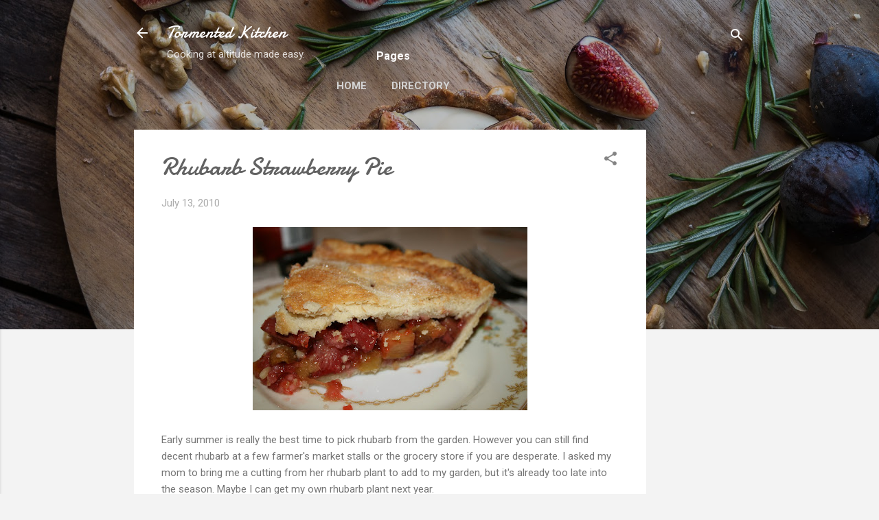

--- FILE ---
content_type: text/html; charset=utf-8
request_url: https://www.google.com/recaptcha/api2/aframe
body_size: 269
content:
<!DOCTYPE HTML><html><head><meta http-equiv="content-type" content="text/html; charset=UTF-8"></head><body><script nonce="3PozTOSDQFnXEYDIr4NGCw">/** Anti-fraud and anti-abuse applications only. See google.com/recaptcha */ try{var clients={'sodar':'https://pagead2.googlesyndication.com/pagead/sodar?'};window.addEventListener("message",function(a){try{if(a.source===window.parent){var b=JSON.parse(a.data);var c=clients[b['id']];if(c){var d=document.createElement('img');d.src=c+b['params']+'&rc='+(localStorage.getItem("rc::a")?sessionStorage.getItem("rc::b"):"");window.document.body.appendChild(d);sessionStorage.setItem("rc::e",parseInt(sessionStorage.getItem("rc::e")||0)+1);localStorage.setItem("rc::h",'1769310170922');}}}catch(b){}});window.parent.postMessage("_grecaptcha_ready", "*");}catch(b){}</script></body></html>